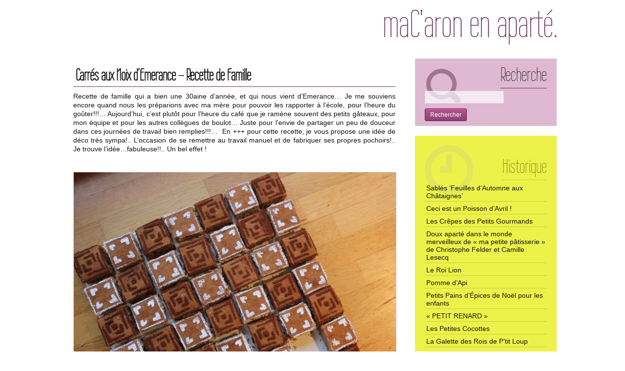

--- FILE ---
content_type: text/html; charset=UTF-8
request_url: https://macaron-en-aparte.com/2013/04/carres-aux-noix-demerance-recette-de-famille/
body_size: 10822
content:
<!DOCTYPE html>
<html lang="fr-FR">
<head>
    <meta charset="UTF-8">
	<title>
	Carrés aux Noix d&#039;Emerance - Recette de Famille - maC’aron en apartémaC’aron en aparté - Financière de métier, pâtissière de passion !!!	</title>
	<script async src="https://www.googletagmanager.com/gtag/js?id=UA-60060085-1"></script>
	<script>
	  window.dataLayer = window.dataLayer || [];
	  function gtag(){dataLayer.push(arguments);}
	  gtag('js', new Date());
	
	  gtag('config', 'UA-60060085-1');
	</script>

	<link rel="stylesheet" type="text/css"  href="https://macaron-en-aparte.com/wp-content/themes/macaron/style.css" media="screen" />
<meta name='robots' content='index, follow, max-image-preview:large, max-snippet:-1, max-video-preview:-1' />

	<!-- This site is optimized with the Yoast SEO plugin v21.4 - https://yoast.com/wordpress/plugins/seo/ -->
	<link rel="canonical" href="https://macaron-en-aparte.com/2013/04/carres-aux-noix-demerance-recette-de-famille/" />
	<meta property="og:locale" content="fr_FR" />
	<meta property="og:type" content="article" />
	<meta property="og:title" content="Carrés aux Noix d&#039;Emerance - Recette de Famille - maC’aron en aparté" />
	<meta property="og:description" content="Recette de famille qui a bien une 30aine d&rsquo;année, et qui nous vient d&rsquo;Emerance&#8230; Je me souviens encore quand nous les préparions avec ma mère pour pouvoir les rapporter à l&rsquo;école, pour l&rsquo;heure du goûter!!!&#8230; Aujourd&rsquo;hui, c&rsquo;est plutôt pour l&rsquo;heure du café que je ramène souvent des petits gâteaux, pour mon équipe et pour les [&hellip;]" />
	<meta property="og:url" content="https://macaron-en-aparte.com/2013/04/carres-aux-noix-demerance-recette-de-famille/" />
	<meta property="og:site_name" content="maC’aron en aparté" />
	<meta property="article:published_time" content="2013-04-21T20:13:38+00:00" />
	<meta property="article:modified_time" content="2013-06-01T16:58:19+00:00" />
	<meta property="og:image" content="https://macaron-en-aparte.com/wp-content/uploads/2013/04/IMG_4500-v2-675x450.jpg" />
	<meta name="author" content="Christelle Aron" />
	<meta name="twitter:card" content="summary_large_image" />
	<script type="application/ld+json" class="yoast-schema-graph">{"@context":"https://schema.org","@graph":[{"@type":"Article","@id":"https://macaron-en-aparte.com/2013/04/carres-aux-noix-demerance-recette-de-famille/#article","isPartOf":{"@id":"https://macaron-en-aparte.com/2013/04/carres-aux-noix-demerance-recette-de-famille/"},"author":{"name":"Christelle Aron","@id":"https://macaron-en-aparte.com/#/schema/person/a03f9e06204f537a7c027d0539efe1c0"},"headline":"Carrés aux Noix d&rsquo;Emerance &#8211; Recette de Famille","datePublished":"2013-04-21T20:13:38+00:00","dateModified":"2013-06-01T16:58:19+00:00","mainEntityOfPage":{"@id":"https://macaron-en-aparte.com/2013/04/carres-aux-noix-demerance-recette-de-famille/"},"wordCount":396,"commentCount":1,"publisher":{"@id":"https://macaron-en-aparte.com/#/schema/person/a03f9e06204f537a7c027d0539efe1c0"},"image":{"@id":"https://macaron-en-aparte.com/2013/04/carres-aux-noix-demerance-recette-de-famille/#primaryimage"},"thumbnailUrl":"https://macaron-en-aparte.com/wp-content/uploads/2013/04/IMG_4500-v2-675x450.jpg","keywords":["Recette de famille"],"articleSection":["100% Sucré"],"inLanguage":"fr-FR","potentialAction":[{"@type":"CommentAction","name":"Comment","target":["https://macaron-en-aparte.com/2013/04/carres-aux-noix-demerance-recette-de-famille/#respond"]}]},{"@type":"WebPage","@id":"https://macaron-en-aparte.com/2013/04/carres-aux-noix-demerance-recette-de-famille/","url":"https://macaron-en-aparte.com/2013/04/carres-aux-noix-demerance-recette-de-famille/","name":"Carrés aux Noix d'Emerance - Recette de Famille - maC’aron en aparté","isPartOf":{"@id":"https://macaron-en-aparte.com/#website"},"primaryImageOfPage":{"@id":"https://macaron-en-aparte.com/2013/04/carres-aux-noix-demerance-recette-de-famille/#primaryimage"},"image":{"@id":"https://macaron-en-aparte.com/2013/04/carres-aux-noix-demerance-recette-de-famille/#primaryimage"},"thumbnailUrl":"https://macaron-en-aparte.com/wp-content/uploads/2013/04/IMG_4500-v2-675x450.jpg","datePublished":"2013-04-21T20:13:38+00:00","dateModified":"2013-06-01T16:58:19+00:00","breadcrumb":{"@id":"https://macaron-en-aparte.com/2013/04/carres-aux-noix-demerance-recette-de-famille/#breadcrumb"},"inLanguage":"fr-FR","potentialAction":[{"@type":"ReadAction","target":["https://macaron-en-aparte.com/2013/04/carres-aux-noix-demerance-recette-de-famille/"]}]},{"@type":"ImageObject","inLanguage":"fr-FR","@id":"https://macaron-en-aparte.com/2013/04/carres-aux-noix-demerance-recette-de-famille/#primaryimage","url":"https://macaron-en-aparte.com/wp-content/uploads/2013/04/IMG_4500-v2-675x450.jpg","contentUrl":"https://macaron-en-aparte.com/wp-content/uploads/2013/04/IMG_4500-v2-675x450.jpg"},{"@type":"BreadcrumbList","@id":"https://macaron-en-aparte.com/2013/04/carres-aux-noix-demerance-recette-de-famille/#breadcrumb","itemListElement":[{"@type":"ListItem","position":1,"name":"Accueil","item":"https://macaron-en-aparte.com/"},{"@type":"ListItem","position":2,"name":"Carrés aux Noix d&rsquo;Emerance &#8211; Recette de Famille"}]},{"@type":"WebSite","@id":"https://macaron-en-aparte.com/#website","url":"https://macaron-en-aparte.com/","name":"maC’aron en aparté","description":"Financière de métier, pâtissière de passion !!!","publisher":{"@id":"https://macaron-en-aparte.com/#/schema/person/a03f9e06204f537a7c027d0539efe1c0"},"potentialAction":[{"@type":"SearchAction","target":{"@type":"EntryPoint","urlTemplate":"https://macaron-en-aparte.com/?s={search_term_string}"},"query-input":"required name=search_term_string"}],"inLanguage":"fr-FR"},{"@type":["Person","Organization"],"@id":"https://macaron-en-aparte.com/#/schema/person/a03f9e06204f537a7c027d0539efe1c0","name":"Christelle Aron","image":{"@type":"ImageObject","inLanguage":"fr-FR","@id":"https://macaron-en-aparte.com/#/schema/person/image/","url":"https://macaron-en-aparte.com/wp-content/uploads/2013/03/GD8X1330bis_redimensionner-v2.jpg","contentUrl":"https://macaron-en-aparte.com/wp-content/uploads/2013/03/GD8X1330bis_redimensionner-v2.jpg","width":800,"height":1200,"caption":"Christelle Aron"},"logo":{"@id":"https://macaron-en-aparte.com/#/schema/person/image/"},"sameAs":["https://macaron-en-aparte.com"]}]}</script>
	<!-- / Yoast SEO plugin. -->


<link rel="alternate" type="application/rss+xml" title="maC’aron en aparté &raquo; Carrés aux Noix d&rsquo;Emerance &#8211;  Recette de Famille Flux des commentaires" href="https://macaron-en-aparte.com/2013/04/carres-aux-noix-demerance-recette-de-famille/feed/" />
<script type="text/javascript">
window._wpemojiSettings = {"baseUrl":"https:\/\/s.w.org\/images\/core\/emoji\/14.0.0\/72x72\/","ext":".png","svgUrl":"https:\/\/s.w.org\/images\/core\/emoji\/14.0.0\/svg\/","svgExt":".svg","source":{"concatemoji":"https:\/\/macaron-en-aparte.com\/wp-includes\/js\/wp-emoji-release.min.js?ver=6.3.2"}};
/*! This file is auto-generated */
!function(i,n){var o,s,e;function c(e){try{var t={supportTests:e,timestamp:(new Date).valueOf()};sessionStorage.setItem(o,JSON.stringify(t))}catch(e){}}function p(e,t,n){e.clearRect(0,0,e.canvas.width,e.canvas.height),e.fillText(t,0,0);var t=new Uint32Array(e.getImageData(0,0,e.canvas.width,e.canvas.height).data),r=(e.clearRect(0,0,e.canvas.width,e.canvas.height),e.fillText(n,0,0),new Uint32Array(e.getImageData(0,0,e.canvas.width,e.canvas.height).data));return t.every(function(e,t){return e===r[t]})}function u(e,t,n){switch(t){case"flag":return n(e,"\ud83c\udff3\ufe0f\u200d\u26a7\ufe0f","\ud83c\udff3\ufe0f\u200b\u26a7\ufe0f")?!1:!n(e,"\ud83c\uddfa\ud83c\uddf3","\ud83c\uddfa\u200b\ud83c\uddf3")&&!n(e,"\ud83c\udff4\udb40\udc67\udb40\udc62\udb40\udc65\udb40\udc6e\udb40\udc67\udb40\udc7f","\ud83c\udff4\u200b\udb40\udc67\u200b\udb40\udc62\u200b\udb40\udc65\u200b\udb40\udc6e\u200b\udb40\udc67\u200b\udb40\udc7f");case"emoji":return!n(e,"\ud83e\udef1\ud83c\udffb\u200d\ud83e\udef2\ud83c\udfff","\ud83e\udef1\ud83c\udffb\u200b\ud83e\udef2\ud83c\udfff")}return!1}function f(e,t,n){var r="undefined"!=typeof WorkerGlobalScope&&self instanceof WorkerGlobalScope?new OffscreenCanvas(300,150):i.createElement("canvas"),a=r.getContext("2d",{willReadFrequently:!0}),o=(a.textBaseline="top",a.font="600 32px Arial",{});return e.forEach(function(e){o[e]=t(a,e,n)}),o}function t(e){var t=i.createElement("script");t.src=e,t.defer=!0,i.head.appendChild(t)}"undefined"!=typeof Promise&&(o="wpEmojiSettingsSupports",s=["flag","emoji"],n.supports={everything:!0,everythingExceptFlag:!0},e=new Promise(function(e){i.addEventListener("DOMContentLoaded",e,{once:!0})}),new Promise(function(t){var n=function(){try{var e=JSON.parse(sessionStorage.getItem(o));if("object"==typeof e&&"number"==typeof e.timestamp&&(new Date).valueOf()<e.timestamp+604800&&"object"==typeof e.supportTests)return e.supportTests}catch(e){}return null}();if(!n){if("undefined"!=typeof Worker&&"undefined"!=typeof OffscreenCanvas&&"undefined"!=typeof URL&&URL.createObjectURL&&"undefined"!=typeof Blob)try{var e="postMessage("+f.toString()+"("+[JSON.stringify(s),u.toString(),p.toString()].join(",")+"));",r=new Blob([e],{type:"text/javascript"}),a=new Worker(URL.createObjectURL(r),{name:"wpTestEmojiSupports"});return void(a.onmessage=function(e){c(n=e.data),a.terminate(),t(n)})}catch(e){}c(n=f(s,u,p))}t(n)}).then(function(e){for(var t in e)n.supports[t]=e[t],n.supports.everything=n.supports.everything&&n.supports[t],"flag"!==t&&(n.supports.everythingExceptFlag=n.supports.everythingExceptFlag&&n.supports[t]);n.supports.everythingExceptFlag=n.supports.everythingExceptFlag&&!n.supports.flag,n.DOMReady=!1,n.readyCallback=function(){n.DOMReady=!0}}).then(function(){return e}).then(function(){var e;n.supports.everything||(n.readyCallback(),(e=n.source||{}).concatemoji?t(e.concatemoji):e.wpemoji&&e.twemoji&&(t(e.twemoji),t(e.wpemoji)))}))}((window,document),window._wpemojiSettings);
</script>
<style type="text/css">
img.wp-smiley,
img.emoji {
	display: inline !important;
	border: none !important;
	box-shadow: none !important;
	height: 1em !important;
	width: 1em !important;
	margin: 0 0.07em !important;
	vertical-align: -0.1em !important;
	background: none !important;
	padding: 0 !important;
}
</style>
	<link rel='stylesheet' id='contact-form-7-css' href='https://macaron-en-aparte.com/wp-content/plugins/contact-form-7/includes/css/styles.css?ver=5.8.2' type='text/css' media='all' />
<link rel="https://api.w.org/" href="https://macaron-en-aparte.com/wp-json/" /><link rel="alternate" type="application/json" href="https://macaron-en-aparte.com/wp-json/wp/v2/posts/1982" /><link rel="EditURI" type="application/rsd+xml" title="RSD" href="https://macaron-en-aparte.com/xmlrpc.php?rsd" />
<meta name="generator" content="WordPress 6.3.2" />
<link rel='shortlink' href='https://macaron-en-aparte.com/?p=1982' />
<link rel="alternate" type="application/json+oembed" href="https://macaron-en-aparte.com/wp-json/oembed/1.0/embed?url=https%3A%2F%2Fmacaron-en-aparte.com%2F2013%2F04%2Fcarres-aux-noix-demerance-recette-de-famille%2F" />
<link rel="alternate" type="text/xml+oembed" href="https://macaron-en-aparte.com/wp-json/oembed/1.0/embed?url=https%3A%2F%2Fmacaron-en-aparte.com%2F2013%2F04%2Fcarres-aux-noix-demerance-recette-de-famille%2F&#038;format=xml" />
<link rel="icon" href="https://macaron-en-aparte.com/wp-content/uploads/2021/10/cropped-logo-32x32.png" sizes="32x32" />
<link rel="icon" href="https://macaron-en-aparte.com/wp-content/uploads/2021/10/cropped-logo-192x192.png" sizes="192x192" />
<link rel="apple-touch-icon" href="https://macaron-en-aparte.com/wp-content/uploads/2021/10/cropped-logo-180x180.png" />
<meta name="msapplication-TileImage" content="https://macaron-en-aparte.com/wp-content/uploads/2021/10/cropped-logo-270x270.png" />
</head>
<body class="post-template-default single single-post postid-1982 single-format-standard">
<!--[if lt IE 9]><script src="https://html5shiv.googlecode.com/svn/trunk/html5.js"></script><![endif]-->
<section id="wrapper">
	<header role="banner">
		<a href="https://macaron-en-aparte.com" id="logo">maC’aron en aparté</a>	</header>
		<section id="single" class="post-1982 post type-post status-publish format-standard hentry category-100-sucre tag-recette-de-famille">
		<h1>Carrés aux Noix d&rsquo;Emerance &#8211;  Recette de Famille</h1>
		<div class="container">
			<p style="text-align: justify;">Recette de famille qui a bien une 30aine d&rsquo;année, et qui nous vient d&rsquo;Emerance&#8230; Je me souviens encore quand nous les préparions avec ma mère pour pouvoir les rapporter à l&rsquo;école, pour l&rsquo;heure du goûter!!!&#8230; Aujourd&rsquo;hui, c&rsquo;est plutôt pour l&rsquo;heure du café que je ramène souvent des petits gâteaux, pour mon équipe et pour les autres collègues de boulot&#8230; Juste pour l&rsquo;envie de partager un peu de douceur dans ces journées de travail bien remplies!!!&#8230;  En +++ pour cette recette, je vous propose une idée de déco très sympa!.. L&rsquo;occasion de se remettre au travail manuel et de fabriquer ses propres pochoirs!.. Je trouve l&rsquo;idée&#8230;fabuleuse!!.. Un bel effet !</p>
<p>&nbsp;</p>
<p><a href="https://macaron-en-aparte.com/wp-content/uploads/2013/04/IMG_4500-v2.jpg"><img decoding="async" fetchpriority="high" class="alignnone size-medium wp-image-1983" alt="IMG_4500 v2" src="https://macaron-en-aparte.com/wp-content/uploads/2013/04/IMG_4500-v2-675x450.jpg" width="675" height="450" srcset="https://macaron-en-aparte.com/wp-content/uploads/2013/04/IMG_4500-v2-675x450.jpg 675w, https://macaron-en-aparte.com/wp-content/uploads/2013/04/IMG_4500-v2-1024x682.jpg 1024w, https://macaron-en-aparte.com/wp-content/uploads/2013/04/IMG_4500-v2.jpg 1200w" sizes="(max-width: 675px) 100vw, 675px" /></a></p>
<p>&nbsp;</p>
<p>250g de beurre</p>
<p>200g de sucre</p>
<p>1 p de sucre vanillé</p>
<p><span style="font-size: 13px; line-height: 19px;">1 c à café de vanille en poudre (au rayon épices)</span></p>
<p>1 pointe de sel</p>
<p>4 oeufs</p>
<p>200g de noix</p>
<p>250g de farine</p>
<p>1 p de levure chimique</p>
<p>&nbsp;</p>
<p>sucre glace et cacao en poudre pour le décor</p>
<p>&nbsp;</p>
<p style="text-align: justify;">Allumez le four T 160°C four ventilé.</p>
<p style="text-align: justify;">Dans le bol du robot, déposez le beurre, le sucre, le sucre vanillé et la pointe de sel. Mélangez à l&rsquo;aide du fouet. Rajoutez les oeufs un à un. Mixez ensuite les noix et mélangez-les avec la farine et la levure chimique. Rajoutez à la préparation précédente et mélangez. Vous pouvez rajouter un peu de lait si la pâte est trop épaisse. Versez le mélange dans une plaque recouverte de papier sulfurisé et d&rsquo;un cadre métallique.</p>
<p>&nbsp;</p>
<p><a href="https://macaron-en-aparte.com/wp-content/uploads/2013/04/IMG_4452-v2.jpg"><img decoding="async" class="alignnone size-medium wp-image-1989" alt="IMG_4452 v2" src="https://macaron-en-aparte.com/wp-content/uploads/2013/04/IMG_4452-v2-675x1012.jpg" width="675" height="1012" srcset="https://macaron-en-aparte.com/wp-content/uploads/2013/04/IMG_4452-v2-675x1012.jpg 675w, https://macaron-en-aparte.com/wp-content/uploads/2013/04/IMG_4452-v2-682x1024.jpg 682w, https://macaron-en-aparte.com/wp-content/uploads/2013/04/IMG_4452-v2.jpg 800w" sizes="(max-width: 675px) 100vw, 675px" /></a></p>
<p style="text-align: justify;">Faites cuire pendant 20 minutes environ, en surveillant la cuisson.</p>
<p style="text-align: justify;">Pendant ce temps, préparez les petits emportes pièces à l&rsquo;aide d&rsquo;une feuille de papier cartonnée et de ciseaux. Découpez un carré, pliez-le en 2 afin de former un triangle, puis encore en 2. découpez des formes, afin d&rsquo;obtenir des motifs.. Pourquoi pas des petits coeurs?.. A vous de choisir!</p>
<p style="text-align: justify;"><a href="https://macaron-en-aparte.com/wp-content/uploads/2013/04/IMG_4461-v2.jpg"><img decoding="async" class="alignnone size-thumbnail wp-image-1990" alt="IMG_4461 v2" src="https://macaron-en-aparte.com/wp-content/uploads/2013/04/IMG_4461-v2-218x218.jpg" width="218" height="218" /></a><a href="https://macaron-en-aparte.com/wp-content/uploads/2013/04/IMG_4464-v2.jpg"><img decoding="async" loading="lazy" class="alignnone size-thumbnail wp-image-1991" alt="IMG_4464 v2" src="https://macaron-en-aparte.com/wp-content/uploads/2013/04/IMG_4464-v2-218x218.jpg" width="218" height="218" /></a></p>
<p style="text-align: justify;"><a href="https://macaron-en-aparte.com/wp-content/uploads/2013/04/IMG_4472-v2.jpg"><img decoding="async" loading="lazy" class="alignnone size-thumbnail wp-image-1992" alt="IMG_4472 v2" src="https://macaron-en-aparte.com/wp-content/uploads/2013/04/IMG_4472-v2-218x218.jpg" width="218" height="218" /></a><a href="https://macaron-en-aparte.com/wp-content/uploads/2013/04/IMG_4474-v2.jpg"><img decoding="async" loading="lazy" class="alignnone size-thumbnail wp-image-1985" alt="IMG_4474 v2" src="https://macaron-en-aparte.com/wp-content/uploads/2013/04/IMG_4474-v2-218x218.jpg" width="218" height="218" /></a><a href="https://macaron-en-aparte.com/wp-content/uploads/2013/04/IMG_4476-v2.jpg"><img decoding="async" loading="lazy" class="alignnone size-thumbnail wp-image-1986" alt="IMG_4476 v2" src="https://macaron-en-aparte.com/wp-content/uploads/2013/04/IMG_4476-v2-218x218.jpg" width="218" height="218" /></a></p>
<p style="text-align: justify;"><span style="font-size: 13px; line-height: 19px;">    </span></p>
<p style="text-align: justify;">A la sortie du four, laissez refroidir le gâteau. Puis découpez-le de la taille des emportes-pièces que vous venez de fabriquer. Saupoudrez de sucre glace ou de cacao en poudre et déposez-les sur un plat en les alternant. Vous obtiendrez un joli damier à déguster&#8230;</p>
<p style="text-align: justify;"><a href="https://macaron-en-aparte.com/wp-content/uploads/2013/04/IMG_4480-v2.jpg"><img decoding="async" loading="lazy" class="alignnone size-medium wp-image-1987" alt="IMG_4480 v2" src="https://macaron-en-aparte.com/wp-content/uploads/2013/04/IMG_4480-v2-675x1012.jpg" width="675" height="1012" srcset="https://macaron-en-aparte.com/wp-content/uploads/2013/04/IMG_4480-v2-675x1012.jpg 675w, https://macaron-en-aparte.com/wp-content/uploads/2013/04/IMG_4480-v2-682x1024.jpg 682w, https://macaron-en-aparte.com/wp-content/uploads/2013/04/IMG_4480-v2.jpg 800w" sizes="(max-width: 675px) 100vw, 675px" /></a> <a href="https://macaron-en-aparte.com/wp-content/uploads/2013/04/IMG_4484-v2.jpg"><img decoding="async" loading="lazy" class="alignnone size-medium wp-image-1988" alt="IMG_4484 v2" src="https://macaron-en-aparte.com/wp-content/uploads/2013/04/IMG_4484-v2-675x1012.jpg" width="675" height="1012" srcset="https://macaron-en-aparte.com/wp-content/uploads/2013/04/IMG_4484-v2-675x1012.jpg 675w, https://macaron-en-aparte.com/wp-content/uploads/2013/04/IMG_4484-v2-682x1024.jpg 682w, https://macaron-en-aparte.com/wp-content/uploads/2013/04/IMG_4484-v2.jpg 800w" sizes="(max-width: 675px) 100vw, 675px" /></a></p>
<p style="text-align: justify;">Et voià le travail!!!</p>
<p style="text-align: justify;"><a href="https://macaron-en-aparte.com/wp-content/uploads/2013/04/IMG_4490-v2.jpg"><img decoding="async" loading="lazy" class="alignnone size-medium wp-image-1997" alt="IMG_4490 v2" src="https://macaron-en-aparte.com/wp-content/uploads/2013/04/IMG_4490-v2-675x1012.jpg" width="675" height="1012" srcset="https://macaron-en-aparte.com/wp-content/uploads/2013/04/IMG_4490-v2-675x1012.jpg 675w, https://macaron-en-aparte.com/wp-content/uploads/2013/04/IMG_4490-v2-682x1024.jpg 682w, https://macaron-en-aparte.com/wp-content/uploads/2013/04/IMG_4490-v2.jpg 800w" sizes="(max-width: 675px) 100vw, 675px" /></a></p>
		</div>
		<div class="post-infos">
			Posté le 21 avril 2013 à 22h13<br/>
			Catégories : <a href="https://macaron-en-aparte.com/100-sucre/" rel="category tag">100% Sucré</a><br/>
			Tags : <a href="https://macaron-en-aparte.com/tag/recette-de-famille/" rel="tag">Recette de famille</a> 
			<ul id="social">
				<li class="facebook">
					<iframe src="//www.facebook.com/plugins/like.php?href=https://macaron-en-aparte.com/2013/04/carres-aux-noix-demerance-recette-de-famille/&amp;send=false&amp;layout=button_count&amp;width=90&amp;show_faces=false&amp;font=arial&amp;colorscheme=light&amp;action=like&amp;height=35&amp;appId=259611567480203" scrolling="no" frameborder="0" style="border:none; overflow:hidden; width:90px; height:35px;" allowTransparency="true"></iframe>
				</li>
				<li class="twitter">
					<a href="https://twitter.com/share" class="twitter-share-button" data-lang="fr">Tweeter</a>
				</li>
				<li class="googleplus">
					<div class="g-plusone" data-size="medium"></div>
				</li>
			</ul>
		</div>
		<section id="comments" class="comments-area">
			<h2 class="comments-title">Commentaires</h2>
		<ol class="commentlist">
			</li><!-- #comment-## -->
		</ol>

			</section>
	<section id="respond">
	<h2 class="comments-title">Laisser un commentaire</h2>
	<form action="https://macaron-en-aparte.com/wp-comments-post.php" method="post" id="commentform">
				<p>
			<label>Nom*</label><input class="input-text" type="text" name="author" id="author" value="" tabindex="1" required/><br/>
			<label>Email*</label><input class="input-text" type="email" name="email" id="email" value="" tabindex="2" required/><br/>
			<label>Site Web</label><input class="input-text" type="text" name="url" id="url" value="" tabindex="3" />
		</p>
		<label>&nbsp;</label><span class="label-txt">Votre commentaire*</span><br/>
		<label>&nbsp;</label><textarea class="input-textarea" name="comment" id="comment" tabindex="4" required></textarea>
		<label>&nbsp;</label><input type="submit" class="submit" value="Valider"/>
				<input type='hidden' name='comment_post_ID' value='1982' id='comment_post_ID' />
<input type='hidden' name='comment_parent' id='comment_parent' value='0' />
		<p style="display: none;"><input type="hidden" id="akismet_comment_nonce" name="akismet_comment_nonce" value="97b67327fd" /></p><p style="display: none !important;"><label>&#916;<textarea name="ak_hp_textarea" cols="45" rows="8" maxlength="100"></textarea></label><input type="hidden" id="ak_js_1" name="ak_js" value="54"/><script>document.getElementById( "ak_js_1" ).setAttribute( "value", ( new Date() ).getTime() );</script></p>	</form>
</section>
		</section>
		<aside id="sidebar">
	<div id="search" class="bg-violet_light modulo">
		<span class="ico-search"></span>
		<h3>Recherche</h3>
		<form role="search" method="get" id="searchform" class="searchform" action="https://macaron-en-aparte.com/">
				<div>
					<label class="screen-reader-text" for="s">Rechercher :</label>
					<input type="text" value="" name="s" id="s" />
					<input type="submit" id="searchsubmit" value="Rechercher" />
				</div>
			</form>	</div>
	<div id="historique" class="bg-jaune modulo">
		<span class="ico-clock"></span>
		<h3>Historique</h3>
		<ul>
			<li><a href="https://macaron-en-aparte.com/2020/11/sables-feuilles-dautomne-aux-chataignes/" title="Lire la suite de Sablés &lsquo;Feuilles d&rsquo;Automne aux Châtaignes&rsquo;">Sablés &lsquo;Feuilles d&rsquo;Automne aux Châtaignes&rsquo;</a></li>
			<li><a href="https://macaron-en-aparte.com/2020/03/ceci-est-un-poisson-davril/" title="Lire la suite de Ceci est un Poisson d&rsquo;Avril !">Ceci est un Poisson d&rsquo;Avril !</a></li>
			<li><a href="https://macaron-en-aparte.com/2020/01/les-crepes-des-petits-gourmands/" title="Lire la suite de Les Crêpes des Petits Gourmands">Les Crêpes des Petits Gourmands</a></li>
			<li><a href="https://macaron-en-aparte.com/2020/01/doux-aparte-dans-le-monde-merveilleux-de-ma-petite-patisserie-de-christophe-felder-et-camille-lesecq/" title="Lire la suite de Doux aparté dans le monde merveilleux de « ma petite pâtisserie » de Christophe Felder et Camille Lesecq">Doux aparté dans le monde merveilleux de « ma petite pâtisserie » de Christophe Felder et Camille Lesecq</a></li>
			<li><a href="https://macaron-en-aparte.com/2020/01/le-roi-lion/" title="Lire la suite de Le Roi Lion">Le Roi Lion</a></li>
			<li><a href="https://macaron-en-aparte.com/2020/01/pomme-dapi/" title="Lire la suite de Pomme d&rsquo;Api">Pomme d&rsquo;Api</a></li>
			<li><a href="https://macaron-en-aparte.com/2020/01/petits-pains-depices-de-noel-pour-les-enfants/" title="Lire la suite de Petits Pains d’Épices de Noël pour les enfants">Petits Pains d’Épices de Noël pour les enfants</a></li>
			<li><a href="https://macaron-en-aparte.com/2020/01/petit-renard/" title="Lire la suite de « PETIT RENARD »">« PETIT RENARD »</a></li>
			<li><a href="https://macaron-en-aparte.com/2020/01/les-petites-cocottes/" title="Lire la suite de Les Petites Cocottes">Les Petites Cocottes</a></li>
			<li><a href="https://macaron-en-aparte.com/2020/01/la-galette-des-rois-de-ptit-loup/" title="Lire la suite de La Galette des Rois de P&rsquo;tit Loup">La Galette des Rois de P&rsquo;tit Loup</a></li>
			</ul>
	</div>
		<div id="tag" class="bg-vert modulo">
		<span class="ico-cloud"></span>
		<h3>Tag</h3>
		<div class="cloud">
			<a href="https://macaron-en-aparte.com/tag/abricots/" class="tag-cloud-link tag-link-175 tag-link-position-1" style="font-size: 12.803738317757pt;" aria-label="Abricots (8 éléments)">Abricots</a>
<a href="https://macaron-en-aparte.com/tag/bananes/" class="tag-cloud-link tag-link-195 tag-link-position-2" style="font-size: 10.897196261682pt;" aria-label="Bananes (5 éléments)">Bananes</a>
<a href="https://macaron-en-aparte.com/tag/bredele/" class="tag-cloud-link tag-link-152 tag-link-position-3" style="font-size: 18.523364485981pt;" aria-label="Bredele (28 éléments)">Bredele</a>
<a href="https://macaron-en-aparte.com/tag/cafe/" class="tag-cloud-link tag-link-159 tag-link-position-4" style="font-size: 10.897196261682pt;" aria-label="Café (5 éléments)">Café</a>
<a href="https://macaron-en-aparte.com/tag/cake/" class="tag-cloud-link tag-link-149 tag-link-position-5" style="font-size: 10pt;" aria-label="Cake (4 éléments)">Cake</a>
<a href="https://macaron-en-aparte.com/tag/chocolat/" class="tag-cloud-link tag-link-134 tag-link-position-6" style="font-size: 22pt;" aria-label="Chocolat (58 éléments)">Chocolat</a>
<a href="https://macaron-en-aparte.com/tag/chataigne/" class="tag-cloud-link tag-link-158 tag-link-position-7" style="font-size: 13.364485981308pt;" aria-label="Châtaigne (9 éléments)">Châtaigne</a>
<a href="https://macaron-en-aparte.com/tag/citron/" class="tag-cloud-link tag-link-216 tag-link-position-8" style="font-size: 10pt;" aria-label="citron (4 éléments)">citron</a>
<a href="https://macaron-en-aparte.com/tag/confiture/" class="tag-cloud-link tag-link-151 tag-link-position-9" style="font-size: 13.81308411215pt;" aria-label="Confiture (10 éléments)">Confiture</a>
<a href="https://macaron-en-aparte.com/tag/corse/" class="tag-cloud-link tag-link-143 tag-link-position-10" style="font-size: 15.607476635514pt;" aria-label="Corse (15 éléments)">Corse</a>
<a href="https://macaron-en-aparte.com/tag/feuillete/" class="tag-cloud-link tag-link-157 tag-link-position-11" style="font-size: 13.364485981308pt;" aria-label="Feuilleté (9 éléments)">Feuilleté</a>
<a href="https://macaron-en-aparte.com/tag/figues/" class="tag-cloud-link tag-link-182 tag-link-position-12" style="font-size: 10pt;" aria-label="Figues (4 éléments)">Figues</a>
<a href="https://macaron-en-aparte.com/tag/fraises/" class="tag-cloud-link tag-link-209 tag-link-position-13" style="font-size: 13.81308411215pt;" aria-label="Fraises (10 éléments)">Fraises</a>
<a href="https://macaron-en-aparte.com/tag/framboises/" class="tag-cloud-link tag-link-177 tag-link-position-14" style="font-size: 12.803738317757pt;" aria-label="Framboises (8 éléments)">Framboises</a>
<a href="https://macaron-en-aparte.com/tag/fromage/" class="tag-cloud-link tag-link-146 tag-link-position-15" style="font-size: 15.046728971963pt;" aria-label="Fromage (13 éléments)">Fromage</a>
<a href="https://macaron-en-aparte.com/tag/fruits/" class="tag-cloud-link tag-link-150 tag-link-position-16" style="font-size: 17.96261682243pt;" aria-label="Fruits (25 éléments)">Fruits</a>
<a href="https://macaron-en-aparte.com/tag/galette-des-rois/" class="tag-cloud-link tag-link-225 tag-link-position-17" style="font-size: 10.897196261682pt;" aria-label="Galette des Rois (5 éléments)">Galette des Rois</a>
<a href="https://macaron-en-aparte.com/tag/glace/" class="tag-cloud-link tag-link-155 tag-link-position-18" style="font-size: 12.242990654206pt;" aria-label="Glace (7 éléments)">Glace</a>
<a href="https://macaron-en-aparte.com/tag/gouter-denfants/" class="tag-cloud-link tag-link-260 tag-link-position-19" style="font-size: 17.401869158879pt;" aria-label="goûter d&#039;enfants (22 éléments)">goûter d&#039;enfants</a>
<a href="https://macaron-en-aparte.com/tag/groseilles/" class="tag-cloud-link tag-link-174 tag-link-position-20" style="font-size: 12.242990654206pt;" aria-label="Groseilles (7 éléments)">Groseilles</a>
<a href="https://macaron-en-aparte.com/tag/gateau/" class="tag-cloud-link tag-link-148 tag-link-position-21" style="font-size: 15.943925233645pt;" aria-label="Gâteau (16 éléments)">Gâteau</a>
<a href="https://macaron-en-aparte.com/tag/legumes/" class="tag-cloud-link tag-link-144 tag-link-position-22" style="font-size: 16.504672897196pt;" aria-label="Légumes (18 éléments)">Légumes</a>
<a href="https://macaron-en-aparte.com/tag/macarons/" class="tag-cloud-link tag-link-136 tag-link-position-23" style="font-size: 18.859813084112pt;" aria-label="Macarons (30 éléments)">Macarons</a>
<a href="https://macaron-en-aparte.com/tag/mangue/" class="tag-cloud-link tag-link-202 tag-link-position-24" style="font-size: 10pt;" aria-label="Mangue (4 éléments)">Mangue</a>
<a href="https://macaron-en-aparte.com/tag/noisettes/" class="tag-cloud-link tag-link-166 tag-link-position-25" style="font-size: 16.728971962617pt;" aria-label="Noisettes (19 éléments)">Noisettes</a>
<a href="https://macaron-en-aparte.com/tag/noix/" class="tag-cloud-link tag-link-160 tag-link-position-26" style="font-size: 10.897196261682pt;" aria-label="Noix (5 éléments)">Noix</a>
<a href="https://macaron-en-aparte.com/tag/nuciola/" class="tag-cloud-link tag-link-185 tag-link-position-27" style="font-size: 11.682242990654pt;" aria-label="Nuciola (6 éléments)">Nuciola</a>
<a href="https://macaron-en-aparte.com/tag/pannacotta/" class="tag-cloud-link tag-link-208 tag-link-position-28" style="font-size: 10pt;" aria-label="Pannacotta (4 éléments)">Pannacotta</a>
<a href="https://macaron-en-aparte.com/tag/poire/" class="tag-cloud-link tag-link-201 tag-link-position-29" style="font-size: 10pt;" aria-label="poire (4 éléments)">poire</a>
<a href="https://macaron-en-aparte.com/tag/poisson/" class="tag-cloud-link tag-link-171 tag-link-position-30" style="font-size: 10pt;" aria-label="Poisson (4 éléments)">Poisson</a>
<a href="https://macaron-en-aparte.com/tag/paques/" class="tag-cloud-link tag-link-135 tag-link-position-31" style="font-size: 11.682242990654pt;" aria-label="Pâques (6 éléments)">Pâques</a>
<a href="https://macaron-en-aparte.com/tag/quetsches/" class="tag-cloud-link tag-link-183 tag-link-position-32" style="font-size: 10pt;" aria-label="Quetsches (4 éléments)">Quetsches</a>
<a href="https://macaron-en-aparte.com/tag/recette-de-famille/" class="tag-cloud-link tag-link-170 tag-link-position-33" style="font-size: 18.747663551402pt;" aria-label="Recette de famille (29 éléments)">Recette de famille</a>
<a href="https://macaron-en-aparte.com/tag/rhubarbe/" class="tag-cloud-link tag-link-169 tag-link-position-34" style="font-size: 14.598130841121pt;" aria-label="Rhubarbe (12 éléments)">Rhubarbe</a>
<a href="https://macaron-en-aparte.com/tag/sables/" class="tag-cloud-link tag-link-153 tag-link-position-35" style="font-size: 19.644859813084pt;" aria-label="Sablés (35 éléments)">Sablés</a>
<a href="https://macaron-en-aparte.com/tag/saumon/" class="tag-cloud-link tag-link-161 tag-link-position-36" style="font-size: 10.897196261682pt;" aria-label="Saumon (5 éléments)">Saumon</a>
<a href="https://macaron-en-aparte.com/tag/tarte/" class="tag-cloud-link tag-link-168 tag-link-position-37" style="font-size: 16.953271028037pt;" aria-label="Tarte (20 éléments)">Tarte</a>
<a href="https://macaron-en-aparte.com/tag/tomate/" class="tag-cloud-link tag-link-197 tag-link-position-38" style="font-size: 10.897196261682pt;" aria-label="Tomate (5 éléments)">Tomate</a>
<a href="https://macaron-en-aparte.com/tag/vanille/" class="tag-cloud-link tag-link-164 tag-link-position-39" style="font-size: 10pt;" aria-label="Vanille (4 éléments)">Vanille</a>
<a href="https://macaron-en-aparte.com/tag/verrine/" class="tag-cloud-link tag-link-178 tag-link-position-40" style="font-size: 13.364485981308pt;" aria-label="verrine (9 éléments)">verrine</a>		</div>
	</div>
			<div id="apropos" class="bg-fushia modulo">
		<span class="ico-paraphe"></span>
		<h3>A propos de Christelle Aron</h3>
			<p>
				maC&rsquo;aron (ma Christelle Aron).. voilà le surnom qui résume une financière de métier, pâtissière de passion et sa folie &lsquo;macarons&rsquo;!!!&hellip;			</p>
			<a href="https://macaron-en-aparte.com/a-propos-de-christelle-aron/" title="Lire la suite de A propos de Christelle Aron" class="bouton">Lire la suite</a>
	</div>
		<div id="facebook">
		<a href="https://www.facebook.com/christelle.aron.3" target="_blank" title="maC’aron en aparté sur Facebook" id="logo-facebook">maC’aron en aparté sur Facebook</a>
	</div>
</aside>
	<span class="clear"></span>
	<footer id="footer" role="contentinfo">
		<span id="logo-footer">maC’aron en aparté</span>
		<span id="ligne-footer"></span>
		<ul id="legal">
			<li><a href="https://macaron-en-aparte.com/mentions-legales">Mentions Légales</a></li>
			<li><a href="https://macaron-en-aparte.com/contact">Contact</a></li>
			<li><a href="https://rvola.com" target="_blank" id="logo-rvola" title="RVOLA" style="vertical-align:middle"><svg xmlns="http://www.w3.org/2000/svg" id="logo-rvola-svg" width="15px" height="15px" viewBox="0 0 103.43 97.4"><path fill="#FFFFFF" d="M96.68 29.96c6.78 8.92 9.19 19.11 2.37 29.46C94.8 86.67 77.9 93.67 60.67 94.17a33.23 33.23 0 01-26.68.27 68 68 0 01-11.33-6.77C10.18 82.56.88 74.05 2.03 61c-2.7-8.73-2.59-19.16 2.95-31.24C18.38.54 36.8-2.63 53.64 2.13c9.89 1.32 34.15 6.74 43 27.87z"/><path fill="#27b7ce" fill-rule="evenodd" d="M74.52 11.22c-6.27-3.64-13.42-7.29-20.87-9.4 9.95 1.32 34.35 6.78 43.3 28-5.49-7.22-13.81-13.62-22.43-18.63zM1.74 61.04c3.79 12.28 13.11 21.25 20.75 26.83C9.94 82.73.57 74.17 1.74 61.04zm70.11 26.84c9-6.69 17.18-16 24.84-24.89a36.24 36.24 0 002.65-3.5c-3 19.51-12.52 28.69-24 32.55l-3.49-4.16z"/><path fill="#2e3457" fill-rule="evenodd" d="M96.69 62.99c-7.66 8.87-15.85 18.2-24.84 24.9L56.18 69.23c15.7-2.75 23.68-15.05 23.68-28 0-14.52-9.94-29.18-29.84-29.18H16.65L29.74 25.4h20.28c11.13 0 16.63 8 16.63 15.83s-5.5 16-16.63 16h-21l31.32 37.4a33.31 33.31 0 01-26.48.13c-1.73-.7-48.6-22.77-29.19-65.11S53.95-.67 74.49 11.26s39.4 31.79 22.17 51.77z"/></svg></a></li>
		</ul>
	</footer>
</section>
<!--



                       ....
                  .':;;xxxx;;:`.
               .';xxxxxxxxxx###x;'.
              `;##'...`...````:;##;`
             '####xxxx:xxxxx;'. `x#x'
            '#########'';#####x' `x#x`
            ;##########x::x####x. ;##;
           .x#############xx###: .;##x.
           .;###############x;'..:###;
            '##########x'````.`'x####`
             :##########;` .:x######'
              'x#########x:..;####x`
               .';#########;`.'x;'.
                  `':;xxxxxx;. .
                      ......



-->
<!-- 38 queries. 0,381 seconds. -->
	<!-- Twitter -->
	<script>!function(d,s,id){var js,fjs=d.getElementsByTagName(s)[0];if(!d.getElementById(id)){js=d.createElement(s);js.id=id;js.src="//platform.twitter.com/widgets.js";fjs.parentNode.insertBefore(js,fjs);}}(document,"script","twitter-wjs");</script>
	<!-- Google Plus -->
	<script type="text/javascript">
	  window.___gcfg = {lang: 'fr'};

	  (function() {
	    var po = document.createElement('script'); po.type = 'text/javascript'; po.async = true;
	    po.src = 'https://apis.google.com/js/plusone.js';
	    var s = document.getElementsByTagName('script')[0]; s.parentNode.insertBefore(po, s);
	  })();
	</script>
<script type='text/javascript' src='https://macaron-en-aparte.com/wp-content/plugins/contact-form-7/includes/swv/js/index.js?ver=5.8.2' id='swv-js'></script>
<script type='text/javascript' id='contact-form-7-js-extra'>
/* <![CDATA[ */
var wpcf7 = {"api":{"root":"https:\/\/macaron-en-aparte.com\/wp-json\/","namespace":"contact-form-7\/v1"}};
/* ]]> */
</script>
<script type='text/javascript' src='https://macaron-en-aparte.com/wp-content/plugins/contact-form-7/includes/js/index.js?ver=5.8.2' id='contact-form-7-js'></script>
<script defer type='text/javascript' src='https://macaron-en-aparte.com/wp-content/plugins/akismet/_inc/akismet-frontend.js?ver=1698655741' id='akismet-frontend-js'></script>
</body>
</html>

--- FILE ---
content_type: text/html; charset=utf-8
request_url: https://accounts.google.com/o/oauth2/postmessageRelay?parent=https%3A%2F%2Fmacaron-en-aparte.com&jsh=m%3B%2F_%2Fscs%2Fabc-static%2F_%2Fjs%2Fk%3Dgapi.lb.en.2kN9-TZiXrM.O%2Fd%3D1%2Frs%3DAHpOoo_B4hu0FeWRuWHfxnZ3V0WubwN7Qw%2Fm%3D__features__
body_size: 162
content:
<!DOCTYPE html><html><head><title></title><meta http-equiv="content-type" content="text/html; charset=utf-8"><meta http-equiv="X-UA-Compatible" content="IE=edge"><meta name="viewport" content="width=device-width, initial-scale=1, minimum-scale=1, maximum-scale=1, user-scalable=0"><script src='https://ssl.gstatic.com/accounts/o/2580342461-postmessagerelay.js' nonce="umSo68BVAhI64TUmHyBm7w"></script></head><body><script type="text/javascript" src="https://apis.google.com/js/rpc:shindig_random.js?onload=init" nonce="umSo68BVAhI64TUmHyBm7w"></script></body></html>

--- FILE ---
content_type: text/css
request_url: https://macaron-en-aparte.com/wp-content/themes/macaron/style.css
body_size: 16171
content:
@font-face{font-family:'Wire One';font-style:normal;font-weight:400;src:local('Wire One'),local('WireOne'),url(https://fonts.gstatic.com/s/wireone/v10/qFdH35Wah5htUhV75VGlU94.ttf) format('truetype')}/*!
CSS Document
Theme Name: Macaron
Theme URI: http://www.rvola.com
Description: Full Design and Developed by studio RVOLA - © 2013
TOUTE COPIE / TRANSFORMATION OU UTILISATION FRAUDULEUSE / COMMERICAL / PERSONNEL SANS ACCORD EST STRICTEMENT INTERDITE
Version: 1.1.2
Date: 01/01/2013
Revision: 13/01/2019
Author: studio RVOLA
Author URI: http://www.rvola.com
*/*{margin:0;padding:0}.clear{clear:both;display:block;line-height:1}.hidden{display:none;visibility:hidden}a,abbr,acronym,address,b,big,blockquote,body,caption,cite,code,dd,del,dfn,div,dl,dt,em,fieldset,form,h1,h2,h3,h4,h5,h6,html,i,iframe,img,ins,kbd,label,legend,li,object,ol,p,pre,q,samp,small,span,strike,strong,sub,sup,table,tbody,td,tfoot,th,thead,tr,tt,ul,var{margin:0;padding:0;border:0;font-size:100%;vertical-align:baseline;background:0 0}.less_font_text{font-family:Arial;font-weight:400}.less_font_normal{font-family:'Wire One';font-weight:400}.bg-violet_light{background:#deb9d1}.bg-violet{background:rgba(21,27,54,.75)!important}.bg-fushia{background:#be1699!important}.bg-jaune{background:#ecf249!important}.bg-orange{background:#ff6c00!important}.bg-vert{background:#8dd207!important}.bg-bleu_facebook{background:#cfe4ec!important}.color-violet{color:#683054!important}.color-fushia{color:#be1699!important}.color-jaune{color:#ecf249!important}.color-orange{color:#ff6c00!important}.color-vert{color:#8dd207!important}.color-bleu_facebook{color:#cfe4ec!important}.bouton{box-shadow:inset 0 1px 1px 0 #d67eb7;background:-webkit-gradient(linear,left top, left bottom,color-stop(5%, #b35391),to(#8e4172));background:linear-gradient(to bottom,#b35391 5%,#8e4172 100%);filter:progid:DXImageTransform.Microsoft.gradient(startColorstr='#b35391', endColorstr='#8e4172', GradientType=0);background-color:#b35391;border-radius:3px;border:1px solid #631748;display:inline-block;color:#fdfdf5;font-family:Arial;font-size:12px;font-weight:400;padding:5px 10px;text-decoration:none;text-shadow:0 1px 1px #9c7189}.bouton:hover{background:-webkit-gradient(linear,left top, left bottom,color-stop(5%, #8e4172),to(#b35391));background:linear-gradient(to bottom,#8e4172 5%,#b35391 100%);filter:progid:DXImageTransform.Microsoft.gradient(startColorstr='#8e4172', endColorstr='#b35391', GradientType=0);background-color:#8e4172}.bouton:active{position:relative;top:1px}.alignright{float:right;margin:10px}.alignleft{float:left;margin:10px}.aligncenter{display:block;margin:10px}.wp-caption-text{font-family:Arial;font-weight:400;font-style:italic;text-align:right;font-size:10px;max-width:660px}article,aside,figcaption,figure,footer,header,hgroup,nav,section,time{display:block}html{font-family:'Wire One';font-weight:400;background:#fff;font-size:25px}#wrapper{width:980px;min-width:1000px;padding:20px;margin:0 auto;position:relative;z-index:10}a{color:#121212;outline:0;text-decoration:underline}a:hover{color:#683054}p{margin:0 0 10px 0}ol,ul{list-style-position:inside;margin:10px 0 10px 20px}.modulo{margin:0 0 20px 0}.ico-clock{width:99px;height:99px;display:inline-block;background:url(images/ico-clock.png) no-repeat;position:absolute;top:20px;left:20px;z-index:5}.ico-paraphe{width:99px;height:92px;display:inline-block;background:url(images/ico-paraphe.png) no-repeat;position:absolute;top:20px;left:20px;z-index:5}.ico-cloud{width:114px;height:73px;display:inline-block;background:url(images/ico-cloud.png) no-repeat;position:absolute;top:20px;left:20px;z-index:5}.ico-search{width:75px;height:73px;display:inline-block;background:url(images/ico-search.png) no-repeat;position:absolute;top:20px;left:20px;z-index:5}#color-top{width:851px;height:504px;background:url(images/color-top.png) no-repeat;position:absolute;top:0;right:50%;margin:0 -810px 0 0;z-index:1}header{height:100px}header #logo{width:354px;height:71px;background:url(images/logo.png) no-repeat;text-indent:-9999px;float:right}#content{width:680px;float:left;position:relative}#content article{position:relative}#content article:hover .title{opacity:.9;-webkit-transition:all .4s ease-in-out;transition:all .4s ease-in-out}#content .alaune{display:table;width:680px;height:280px}#content .alaune .ribbon-alaune{width:150px;height:125px;display:block;position:absolute;top:-25px;left:0;background:url(images/ribbon-alaune.png);z-index:100}#content .alaune .title{width:190px;height:260px;padding:10px;font-size:28px;line-height:25px;position:absolute;top:0;left:0;z-index:15;opacity:.9;text-align:center;color:#fff;-webkit-transition:all .4s ease-in-out;transition:all .4s ease-in-out;background:rgba(21,27,54,.75)}#content .alaune .title h2{text-transform:uppercase;padding:0 0 5px 0;margin:0 0 10px 0;font-size:45px;line-height:45px;border-bottom:1px solid #fff;display:inline-block}#content .alaune .title .description{font-size:35px;line-height:33px;font-weight:400}#content .alaune .title .description .time{font-family:Arial;font-weight:400;font-size:12px;display:block}#content .alaune .thumb{height:100%;position:absolute;top:0;right:0;z-index:10}#content .vignettes{width:208px;height:208px;float:left;margin:0 25px 25px 0;border:1px solid #e6d8e1}#content .vignettes .title{width:190px;height:190px;padding:10px;font-size:28px;line-height:25px;position:absolute;top:0;left:0;z-index:15;opacity:0;text-align:right;color:#fff;-webkit-transition:all .4s ease-in-out;transition:all .4s ease-in-out;background:rgba(21,27,54,.75)}#content .vignettes .title h2{text-transform:uppercase;padding:0 0 5px 0;margin:0 0 5px 0;font-size:45px;line-height:45px;border-bottom:1px solid #fff}#content .vignettes .title .description{font-family:Arial;font-size:14px;line-height:16px;font-weight:400}#content .vignettes .title .bouton{margin:5px 0 0 0}#content .vignettes .thumb{width:100%;height:100%;position:absolute;top:0;left:0;z-index:10}#content .last{margin-right:0}#content .vignettes.category-evenements-macaron .title{background:#ff6c00;opacity:1}#content .vignettes.category-clins-doeil .title{background:#8dd207;opacity:1}#content .bg-violet{background:rgba(21,27,54,.75)}#content .bg-fushia{background:#be1699}#content .bg-jaune{background:#ecf249}#content .bg-orange{background:#ff6c00}#content .bg-vert{background:#8dd207}#content .bg-bleu_facebook{background:#cfe4ec}#content .color-violet{color:#683054}#content .color-fushia{color:#be1699}#content .color-jaune{color:#ecf249}#content .color-orange{color:#ff6c00}#content .color-vert{color:#8dd207}#content .color-bleu_facebook{color:#cfe4ec}#page,#single{width:660px;float:left;position:relative;padding:10px;margin:0 0 30px 0}#page h1,#single h1{margin:0 0 10px 0;padding:5px;font-size:1.3em;color:#121212;border-bottom:1px solid #683054}#page .container,#single .container{font-family:Arial;font-weight:400;font-size:14px;line-height:18px;color:#121212}#page .container img,#single .container img{max-width:660px;height:auto;border:1px solid #e6d8e1}#page .container .gallery-item img,#single .container .gallery-item img{max-width:180px;height:auto}#page .container a:hover,#single .container a:hover{font-weight:700}#page .post-infos,#single .post-infos{font-family:Arial;font-weight:400;padding:10px;font-weight:700;font-size:12px;color:#121212;background:#e6d8e1;position:relative}#page .post-infos #social,#single .post-infos #social{position:absolute;top:50%;margin:-12px 0 0 0;right:0;width:280px;height:25px;list-style:none}#page .post-infos #social li,#single .post-infos #social li{float:left;width:33%;text-align:center}#page .post-infos #social li.twitter iframe,#single .post-infos #social li.twitter iframe{width:90px!important}#page .post-infos #social li.googleplus #___plusone_0,#single .post-infos #social li.googleplus #___plusone_0{width:70px!important}#comments,#respond{font-family:Arial;font-weight:400;color:#121212;font-size:16px;padding:10px}#comments ol,#respond ol{list-style:none}#comments ol li,#respond ol li{clear:both;margin:0 0 15px 0}#comments ol li .vcard,#respond ol li .vcard{width:64px;height:64px;border:1px solid #e6d8e1;float:left}#comments ol li .author,#comments ol li .comment-box,#respond ol li .author,#respond ol li .comment-box{width:540px;float:right}#comments ol li .author,#respond ol li .author{font-family:'Wire One';font-weight:400;font-size:28px;border-bottom:1px solid #e5deb2;margin:0 0 10px 0}#comments ol li .author .commentmetadata,#respond ol li .author .commentmetadata{font-family:Arial;font-weight:400;font-style:italic;font-size:11px}#comments ol li .comment-box,#respond ol li .comment-box{font-size:12px}#comments ol li .comment-box .moderate,#respond ol li .comment-box .moderate{color:red}#respond{border-top:1px solid #e6d8e1}#respond label{text-align:right;padding:0 5px 0 0;margin:0 15px 10px 0;width:120px;font-size:14px;display:inline-block}#respond .label-txt{font-size:14px}h2.comments-title{font-size:28px;margin:0 0 15px 0;font-family:'Wire One';font-weight:400}#legal_list{list-style:none;height:150px;font-size:12px;line-height:16px;border-bottom:1px solid #e6d8e1}#legal_list li{width:190px;float:left;padding:0 10px}#facebook{background:#cfe4ec!important;height:210px}#facebook #logo-facebook{width:215px;height:81px;position:absolute;top:50%;left:50%;margin:-40px 0 0 -107px;text-indent:-9999px;background:url(images/logo-facebook.jpg)}#content.list_post h1{color:#fff;background:#683054;margin:0 0 10px 0;padding:5px;text-transform:uppercase;font-size:2em}#content.list_post article{border-bottom:1px solid #683054;padding:0 0 15px 0}#content.list_post article .thumb{width:210px;height:150px;float:left;margin:0 15px 0 0;border:1px solid #e6d8e1}#content.list_post article .title{border-bottom:1px solid #e5deb2;padding:0 0 10px 0;margin:0 0 10px 0;display:block;font-size:1.3em;line-height:1em;font-weight:700}#content.list_post article .title a{text-decoration:none}#content.list_post article .description{font-family:Arial;font-weight:400;font-size:14px;line-height:18px;text-align:justify;color:#121212}#content.list_post article .bouton{float:right;margin:10px 0 0 0}#content.list_post .category-evenements-macaron h1{background:#ff6c00!important}#content.list_post .category-clins-doeil h1{background:#8dd207!important}#sidebar{width:290px;float:right}#sidebar div{position:relative;padding:40px 20px;z-index:15}#sidebar #apropos h3,#sidebar #historique h3,#sidebar #search h3,#sidebar #tag h3{text-align:right;font-size:40px;border-bottom:1px solid #cacf3a;display:inline-block;padding:0 0 5px 0;margin:0 0 5px 0;float:right;font-family:'Wire One';font-weight:400}#sidebar #apropos,#sidebar #historique,#sidebar #search{font-family:Arial;font-weight:400;font-size:14px}#sidebar #historique{height:430px;color:#6c6f0f;margin:0 0 25px 0}#sidebar #historique a{text-decoration:none}#sidebar #historique ul{list-style:none;margin:0;clear:both;position:relative;z-index:20}#sidebar #historique ul li{border-bottom:1px solid #cacf3a;padding:3px;margin:3px 0;-webkit-transition:all .4s ease-in-out;transition:all .4s ease-in-out}#sidebar #historique ul li:hover{background:#fff;-webkit-transition:all .4s ease-in-out;transition:all .4s ease-in-out}#sidebar #search{padding:10px 20px}#sidebar #search h3{border-color:#683054}#sidebar #search #searchform div{padding:0}#sidebar #search #searchform .screen-reader-text{display:none}#sidebar #search #searchform #s{border:none;outline:0;border:1px solid #e6d8e1;font-family:Arial;font-weight:400;font-size:12px;color:#121212;padding:5px;min-width:220px;resize:none;width:150px;min-width:0;margin-bottom:10px;background:rgba(255,255,255,.7)}#sidebar #search #searchform #searchsubmit{box-shadow:inset 0 1px 1px 0 #d67eb7;background:-webkit-gradient(linear,left top, left bottom,color-stop(5%, #b35391),to(#8e4172));background:linear-gradient(to bottom,#b35391 5%,#8e4172 100%);filter:progid:DXImageTransform.Microsoft.gradient(startColorstr='#b35391', endColorstr='#8e4172', GradientType=0);background-color:#b35391;border-radius:3px;border:1px solid #631748;display:inline-block;color:#fdfdf5;font-family:Arial;font-size:12px;font-weight:400;padding:5px 10px;text-decoration:none;text-shadow:0 1px 1px #9c7189}#sidebar #search #searchform #searchsubmit:hover{background:-webkit-gradient(linear,left top, left bottom,color-stop(5%, #8e4172),to(#b35391));background:linear-gradient(to bottom,#8e4172 5%,#b35391 100%);filter:progid:DXImageTransform.Microsoft.gradient(startColorstr='#8e4172', endColorstr='#b35391', GradientType=0);background-color:#8e4172}#sidebar #search #searchform #searchsubmit:active{position:relative;top:1px}#sidebar #apropos{color:#fff;height:130px;margin-bottom:25px}#sidebar #apropos h3{border-color:#d775ba}#sidebar #tag{color:#699c06}#sidebar #tag h3{border-color:#699c06}#sidebar #tag .cloud{clear:both;padding:20px;font-family:Arial;font-weight:400}#sidebar #tag .cloud a{color:#699c06;text-decoration:none}#sidebar #tag .cloud a:hover{text-decoration:underline;color:#fff}#sidebar #facebook{width:100%;position:relative;right:auto;padding:0;bottom:auto}.wp-pagenavi{text-align:center}.wp-pagenavi .current,.wp-pagenavi a{box-shadow:inset 0 1px 1px 0 #d67eb7;background:-webkit-gradient(linear,left top, left bottom,color-stop(5%, #b35391),to(#8e4172));background:linear-gradient(to bottom,#b35391 5%,#8e4172 100%);filter:progid:DXImageTransform.Microsoft.gradient(startColorstr='#b35391', endColorstr='#8e4172', GradientType=0);background-color:#b35391;border-radius:3px;border:1px solid #631748;display:inline-block;color:#fdfdf5;font-family:Arial;font-size:12px;font-weight:400;padding:5px 10px;text-decoration:none;text-shadow:0 1px 1px #9c7189;margin:0 5px}.wp-pagenavi .current:hover,.wp-pagenavi a:hover{background:-webkit-gradient(linear,left top, left bottom,color-stop(5%, #8e4172),to(#b35391));background:linear-gradient(to bottom,#8e4172 5%,#b35391 100%);filter:progid:DXImageTransform.Microsoft.gradient(startColorstr='#8e4172', endColorstr='#b35391', GradientType=0);background-color:#8e4172}.wp-pagenavi .current:active,.wp-pagenavi a:active{position:relative;top:1px}.wp-pagenavi .current{font-weight:700;font-size:.8em;background:-webkit-gradient(linear,left top, left bottom,color-stop(5%, #8e4172),to(#b35391));background:linear-gradient(to bottom,#8e4172 5%,#b35391 100%);filter:progid:DXImageTransform.Microsoft.gradient(startColorstr='#8e4172', endColorstr='#b35391', GradientType=0);background-color:#8e4172}.wp-pagenavi .current:active{top:0}#footer{width:100%;padding:0 0 50px 0;position:relative}#footer #logo-footer{text-indent:-9999px;display:block;position:absolute;top:0;left:0;width:118px;height:24px;background:url(images/logo-footer.png)}#footer #ligne-footer{border-bottom:1px solid #683054;width:695px;position:absolute;top:19px;left:120px}#footer #legal{font-family:Arial;font-weight:400;font-size:10px;list-style:none;position:absolute;right:0}#footer #legal a{text-decoration:none}#footer #legal a:hover{text-decoration:underline}#footer #legal li{float:left;padding:0 10px;border-right:1px solid #683054}#footer #legal li:nth-of-type(3){border:none}.input-text,.input-textarea{border:none;outline:0;border:1px solid #e6d8e1;font-family:Arial;font-weight:400;font-size:12px;color:#121212;padding:5px;min-width:220px;resize:none}.input-textarea{width:450px;height:150px}.submit{box-shadow:inset 0 1px 1px 0 #d67eb7;background:-webkit-gradient(linear,left top, left bottom,color-stop(5%, #b35391),to(#8e4172));background:linear-gradient(to bottom,#b35391 5%,#8e4172 100%);filter:progid:DXImageTransform.Microsoft.gradient(startColorstr='#b35391', endColorstr='#8e4172', GradientType=0);background-color:#b35391;border-radius:3px;border:1px solid #631748;display:inline-block;color:#fdfdf5;font-family:Arial;font-size:12px;font-weight:400;padding:5px 10px;text-decoration:none;text-shadow:0 1px 1px #9c7189}.submit:hover{background:-webkit-gradient(linear,left top, left bottom,color-stop(5%, #8e4172),to(#b35391));background:linear-gradient(to bottom,#8e4172 5%,#b35391 100%);filter:progid:DXImageTransform.Microsoft.gradient(startColorstr='#8e4172', endColorstr='#b35391', GradientType=0);background-color:#8e4172}.submit:active{position:relative;top:1px}